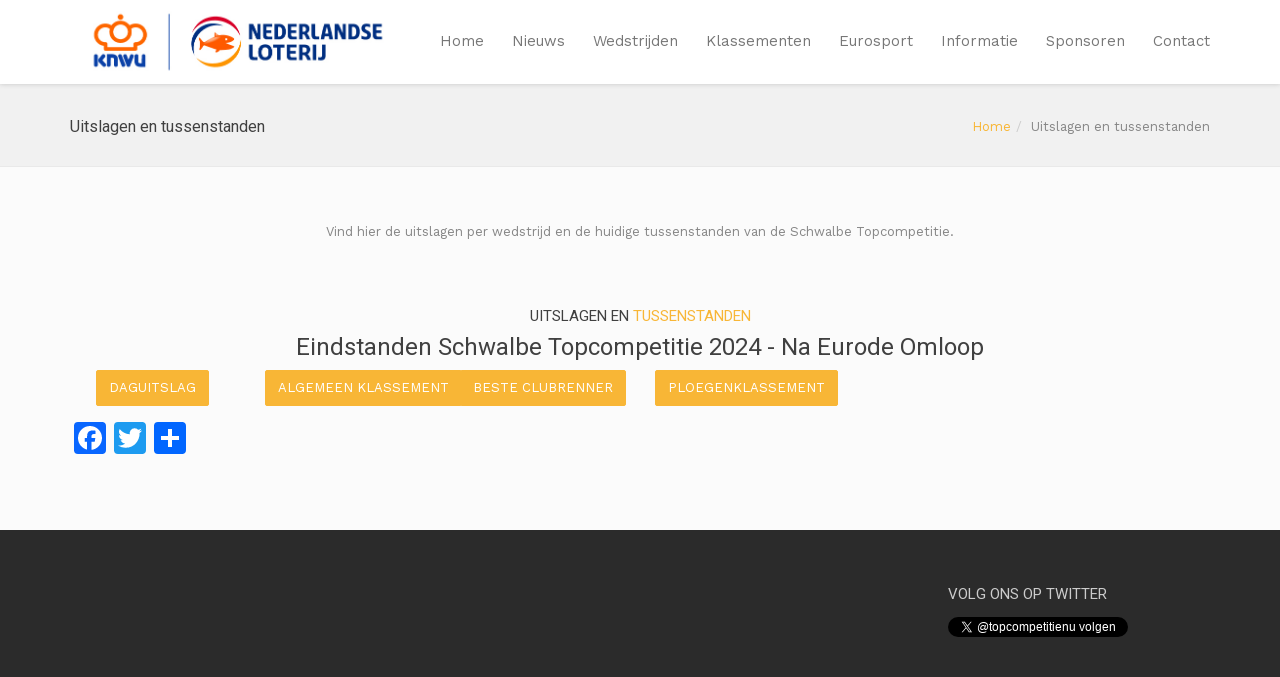

--- FILE ---
content_type: text/html; charset=UTF-8
request_url: https://schwalbetopcompetitie.com/uitslagen-en-tussenstanden/
body_size: 46076
content:
<!DOCTYPE html>
<!--[if lt IE 7 ]><html class="ie ie6" lang="nl-NL"> <![endif]-->
<!--[if IE 7 ]><html class="ie ie7" lang="nl-NL"> <![endif]-->
<!--[if IE 8 ]><html class="ie ie8" lang="nl-NL"> <![endif]-->
<!--[if (gte IE 9)|!(IE)]><!--><html lang="nl-NL"> <!--<![endif]-->
<head>
	<!-- Basic Page Needs
  ================================================== -->
	<meta charset="UTF-8">

	<!-- Mobile Specific Metas
  ================================================== -->

	<meta name="viewport" content="width=device-width, initial-scale=1, maximum-scale=1">

	<!--[if lt IE 9]>
		<script src="//html5shim.googlecode.com/svn/trunk/html5.js"></script>
	<![endif]-->

<title>Uitslagen en tussenstanden &#8211; Schwalbe Topcompetitie</title>
<meta name='robots' content='max-image-preview:large' />
<link rel='dns-prefetch' href='//static.addtoany.com' />
<link rel='dns-prefetch' href='//fonts.googleapis.com' />
<link rel="alternate" type="application/rss+xml" title="Schwalbe Topcompetitie &raquo; feed" href="https://schwalbetopcompetitie.com/feed/" />
<link rel="alternate" type="application/rss+xml" title="Schwalbe Topcompetitie &raquo; reacties feed" href="https://schwalbetopcompetitie.com/comments/feed/" />
<link rel="alternate" title="oEmbed (JSON)" type="application/json+oembed" href="https://schwalbetopcompetitie.com/wp-json/oembed/1.0/embed?url=https%3A%2F%2Fschwalbetopcompetitie.com%2Fuitslagen-en-tussenstanden%2F" />
<link rel="alternate" title="oEmbed (XML)" type="text/xml+oembed" href="https://schwalbetopcompetitie.com/wp-json/oembed/1.0/embed?url=https%3A%2F%2Fschwalbetopcompetitie.com%2Fuitslagen-en-tussenstanden%2F&#038;format=xml" />
<style id='wp-img-auto-sizes-contain-inline-css' type='text/css'>
img:is([sizes=auto i],[sizes^="auto," i]){contain-intrinsic-size:3000px 1500px}
/*# sourceURL=wp-img-auto-sizes-contain-inline-css */
</style>
<style id='wp-emoji-styles-inline-css' type='text/css'>

	img.wp-smiley, img.emoji {
		display: inline !important;
		border: none !important;
		box-shadow: none !important;
		height: 1em !important;
		width: 1em !important;
		margin: 0 0.07em !important;
		vertical-align: -0.1em !important;
		background: none !important;
		padding: 0 !important;
	}
/*# sourceURL=wp-emoji-styles-inline-css */
</style>
<style id='classic-theme-styles-inline-css' type='text/css'>
/*! This file is auto-generated */
.wp-block-button__link{color:#fff;background-color:#32373c;border-radius:9999px;box-shadow:none;text-decoration:none;padding:calc(.667em + 2px) calc(1.333em + 2px);font-size:1.125em}.wp-block-file__button{background:#32373c;color:#fff;text-decoration:none}
/*# sourceURL=/wp-includes/css/classic-themes.min.css */
</style>
<style id='global-styles-inline-css' type='text/css'>
:root{--wp--preset--aspect-ratio--square: 1;--wp--preset--aspect-ratio--4-3: 4/3;--wp--preset--aspect-ratio--3-4: 3/4;--wp--preset--aspect-ratio--3-2: 3/2;--wp--preset--aspect-ratio--2-3: 2/3;--wp--preset--aspect-ratio--16-9: 16/9;--wp--preset--aspect-ratio--9-16: 9/16;--wp--preset--color--black: #000000;--wp--preset--color--cyan-bluish-gray: #abb8c3;--wp--preset--color--white: #ffffff;--wp--preset--color--pale-pink: #f78da7;--wp--preset--color--vivid-red: #cf2e2e;--wp--preset--color--luminous-vivid-orange: #ff6900;--wp--preset--color--luminous-vivid-amber: #fcb900;--wp--preset--color--light-green-cyan: #7bdcb5;--wp--preset--color--vivid-green-cyan: #00d084;--wp--preset--color--pale-cyan-blue: #8ed1fc;--wp--preset--color--vivid-cyan-blue: #0693e3;--wp--preset--color--vivid-purple: #9b51e0;--wp--preset--gradient--vivid-cyan-blue-to-vivid-purple: linear-gradient(135deg,rgb(6,147,227) 0%,rgb(155,81,224) 100%);--wp--preset--gradient--light-green-cyan-to-vivid-green-cyan: linear-gradient(135deg,rgb(122,220,180) 0%,rgb(0,208,130) 100%);--wp--preset--gradient--luminous-vivid-amber-to-luminous-vivid-orange: linear-gradient(135deg,rgb(252,185,0) 0%,rgb(255,105,0) 100%);--wp--preset--gradient--luminous-vivid-orange-to-vivid-red: linear-gradient(135deg,rgb(255,105,0) 0%,rgb(207,46,46) 100%);--wp--preset--gradient--very-light-gray-to-cyan-bluish-gray: linear-gradient(135deg,rgb(238,238,238) 0%,rgb(169,184,195) 100%);--wp--preset--gradient--cool-to-warm-spectrum: linear-gradient(135deg,rgb(74,234,220) 0%,rgb(151,120,209) 20%,rgb(207,42,186) 40%,rgb(238,44,130) 60%,rgb(251,105,98) 80%,rgb(254,248,76) 100%);--wp--preset--gradient--blush-light-purple: linear-gradient(135deg,rgb(255,206,236) 0%,rgb(152,150,240) 100%);--wp--preset--gradient--blush-bordeaux: linear-gradient(135deg,rgb(254,205,165) 0%,rgb(254,45,45) 50%,rgb(107,0,62) 100%);--wp--preset--gradient--luminous-dusk: linear-gradient(135deg,rgb(255,203,112) 0%,rgb(199,81,192) 50%,rgb(65,88,208) 100%);--wp--preset--gradient--pale-ocean: linear-gradient(135deg,rgb(255,245,203) 0%,rgb(182,227,212) 50%,rgb(51,167,181) 100%);--wp--preset--gradient--electric-grass: linear-gradient(135deg,rgb(202,248,128) 0%,rgb(113,206,126) 100%);--wp--preset--gradient--midnight: linear-gradient(135deg,rgb(2,3,129) 0%,rgb(40,116,252) 100%);--wp--preset--font-size--small: 13px;--wp--preset--font-size--medium: 20px;--wp--preset--font-size--large: 36px;--wp--preset--font-size--x-large: 42px;--wp--preset--spacing--20: 0.44rem;--wp--preset--spacing--30: 0.67rem;--wp--preset--spacing--40: 1rem;--wp--preset--spacing--50: 1.5rem;--wp--preset--spacing--60: 2.25rem;--wp--preset--spacing--70: 3.38rem;--wp--preset--spacing--80: 5.06rem;--wp--preset--shadow--natural: 6px 6px 9px rgba(0, 0, 0, 0.2);--wp--preset--shadow--deep: 12px 12px 50px rgba(0, 0, 0, 0.4);--wp--preset--shadow--sharp: 6px 6px 0px rgba(0, 0, 0, 0.2);--wp--preset--shadow--outlined: 6px 6px 0px -3px rgb(255, 255, 255), 6px 6px rgb(0, 0, 0);--wp--preset--shadow--crisp: 6px 6px 0px rgb(0, 0, 0);}:where(.is-layout-flex){gap: 0.5em;}:where(.is-layout-grid){gap: 0.5em;}body .is-layout-flex{display: flex;}.is-layout-flex{flex-wrap: wrap;align-items: center;}.is-layout-flex > :is(*, div){margin: 0;}body .is-layout-grid{display: grid;}.is-layout-grid > :is(*, div){margin: 0;}:where(.wp-block-columns.is-layout-flex){gap: 2em;}:where(.wp-block-columns.is-layout-grid){gap: 2em;}:where(.wp-block-post-template.is-layout-flex){gap: 1.25em;}:where(.wp-block-post-template.is-layout-grid){gap: 1.25em;}.has-black-color{color: var(--wp--preset--color--black) !important;}.has-cyan-bluish-gray-color{color: var(--wp--preset--color--cyan-bluish-gray) !important;}.has-white-color{color: var(--wp--preset--color--white) !important;}.has-pale-pink-color{color: var(--wp--preset--color--pale-pink) !important;}.has-vivid-red-color{color: var(--wp--preset--color--vivid-red) !important;}.has-luminous-vivid-orange-color{color: var(--wp--preset--color--luminous-vivid-orange) !important;}.has-luminous-vivid-amber-color{color: var(--wp--preset--color--luminous-vivid-amber) !important;}.has-light-green-cyan-color{color: var(--wp--preset--color--light-green-cyan) !important;}.has-vivid-green-cyan-color{color: var(--wp--preset--color--vivid-green-cyan) !important;}.has-pale-cyan-blue-color{color: var(--wp--preset--color--pale-cyan-blue) !important;}.has-vivid-cyan-blue-color{color: var(--wp--preset--color--vivid-cyan-blue) !important;}.has-vivid-purple-color{color: var(--wp--preset--color--vivid-purple) !important;}.has-black-background-color{background-color: var(--wp--preset--color--black) !important;}.has-cyan-bluish-gray-background-color{background-color: var(--wp--preset--color--cyan-bluish-gray) !important;}.has-white-background-color{background-color: var(--wp--preset--color--white) !important;}.has-pale-pink-background-color{background-color: var(--wp--preset--color--pale-pink) !important;}.has-vivid-red-background-color{background-color: var(--wp--preset--color--vivid-red) !important;}.has-luminous-vivid-orange-background-color{background-color: var(--wp--preset--color--luminous-vivid-orange) !important;}.has-luminous-vivid-amber-background-color{background-color: var(--wp--preset--color--luminous-vivid-amber) !important;}.has-light-green-cyan-background-color{background-color: var(--wp--preset--color--light-green-cyan) !important;}.has-vivid-green-cyan-background-color{background-color: var(--wp--preset--color--vivid-green-cyan) !important;}.has-pale-cyan-blue-background-color{background-color: var(--wp--preset--color--pale-cyan-blue) !important;}.has-vivid-cyan-blue-background-color{background-color: var(--wp--preset--color--vivid-cyan-blue) !important;}.has-vivid-purple-background-color{background-color: var(--wp--preset--color--vivid-purple) !important;}.has-black-border-color{border-color: var(--wp--preset--color--black) !important;}.has-cyan-bluish-gray-border-color{border-color: var(--wp--preset--color--cyan-bluish-gray) !important;}.has-white-border-color{border-color: var(--wp--preset--color--white) !important;}.has-pale-pink-border-color{border-color: var(--wp--preset--color--pale-pink) !important;}.has-vivid-red-border-color{border-color: var(--wp--preset--color--vivid-red) !important;}.has-luminous-vivid-orange-border-color{border-color: var(--wp--preset--color--luminous-vivid-orange) !important;}.has-luminous-vivid-amber-border-color{border-color: var(--wp--preset--color--luminous-vivid-amber) !important;}.has-light-green-cyan-border-color{border-color: var(--wp--preset--color--light-green-cyan) !important;}.has-vivid-green-cyan-border-color{border-color: var(--wp--preset--color--vivid-green-cyan) !important;}.has-pale-cyan-blue-border-color{border-color: var(--wp--preset--color--pale-cyan-blue) !important;}.has-vivid-cyan-blue-border-color{border-color: var(--wp--preset--color--vivid-cyan-blue) !important;}.has-vivid-purple-border-color{border-color: var(--wp--preset--color--vivid-purple) !important;}.has-vivid-cyan-blue-to-vivid-purple-gradient-background{background: var(--wp--preset--gradient--vivid-cyan-blue-to-vivid-purple) !important;}.has-light-green-cyan-to-vivid-green-cyan-gradient-background{background: var(--wp--preset--gradient--light-green-cyan-to-vivid-green-cyan) !important;}.has-luminous-vivid-amber-to-luminous-vivid-orange-gradient-background{background: var(--wp--preset--gradient--luminous-vivid-amber-to-luminous-vivid-orange) !important;}.has-luminous-vivid-orange-to-vivid-red-gradient-background{background: var(--wp--preset--gradient--luminous-vivid-orange-to-vivid-red) !important;}.has-very-light-gray-to-cyan-bluish-gray-gradient-background{background: var(--wp--preset--gradient--very-light-gray-to-cyan-bluish-gray) !important;}.has-cool-to-warm-spectrum-gradient-background{background: var(--wp--preset--gradient--cool-to-warm-spectrum) !important;}.has-blush-light-purple-gradient-background{background: var(--wp--preset--gradient--blush-light-purple) !important;}.has-blush-bordeaux-gradient-background{background: var(--wp--preset--gradient--blush-bordeaux) !important;}.has-luminous-dusk-gradient-background{background: var(--wp--preset--gradient--luminous-dusk) !important;}.has-pale-ocean-gradient-background{background: var(--wp--preset--gradient--pale-ocean) !important;}.has-electric-grass-gradient-background{background: var(--wp--preset--gradient--electric-grass) !important;}.has-midnight-gradient-background{background: var(--wp--preset--gradient--midnight) !important;}.has-small-font-size{font-size: var(--wp--preset--font-size--small) !important;}.has-medium-font-size{font-size: var(--wp--preset--font-size--medium) !important;}.has-large-font-size{font-size: var(--wp--preset--font-size--large) !important;}.has-x-large-font-size{font-size: var(--wp--preset--font-size--x-large) !important;}
:where(.wp-block-post-template.is-layout-flex){gap: 1.25em;}:where(.wp-block-post-template.is-layout-grid){gap: 1.25em;}
:where(.wp-block-term-template.is-layout-flex){gap: 1.25em;}:where(.wp-block-term-template.is-layout-grid){gap: 1.25em;}
:where(.wp-block-columns.is-layout-flex){gap: 2em;}:where(.wp-block-columns.is-layout-grid){gap: 2em;}
:root :where(.wp-block-pullquote){font-size: 1.5em;line-height: 1.6;}
/*# sourceURL=global-styles-inline-css */
</style>
<link rel='stylesheet' id='contact-form-7-css' href='https://schwalbetopcompetitie.com/wp-content/plugins/contact-form-7/includes/css/styles.css?ver=6.1.4' type='text/css' media='all' />
<link rel='stylesheet' id='js_composer_front-css' href='https://schwalbetopcompetitie.com/wp-content/plugins/js_composer/assets/css/js_composer.min.css?ver=6.10.0' type='text/css' media='all' />
<link rel='stylesheet' id='addtoany-css' href='https://schwalbetopcompetitie.com/wp-content/plugins/add-to-any/addtoany.min.css?ver=1.16' type='text/css' media='all' />
<link rel='stylesheet' id='wbc-google-fonts-css' href='//fonts.googleapis.com/css?family=Roboto%3A400%2C100%2C300&#038;display=swap&#038;ver=6.9' type='text/css' media='all' />
<link rel='stylesheet' id='wbc-base-css' href='https://schwalbetopcompetitie.com/wp-content/themes/ninezeroseven/assets/css/bootstrap.min.css?ver=5.1.4' type='text/css' media='all' />
<link rel='stylesheet' id='flexslider-css' href='https://schwalbetopcompetitie.com/wp-content/plugins/js_composer/assets/lib/flexslider/flexslider.min.css?ver=6.10.0' type='text/css' media='all' />
<link rel='stylesheet' id='wbc-fancy-lightbox-css' href='https://schwalbetopcompetitie.com/wp-content/themes/ninezeroseven/assets/js/fancy-lightbox/jquery.fancybox.min.css?ver=5.1.4' type='text/css' media='all' />
<link rel='stylesheet' id='wbc-font-awesome-shim-css' href='https://schwalbetopcompetitie.com/wp-content/themes/ninezeroseven/assets/css/font-icons/font-awesome/css/v4-shims.min.css?ver=5.1.4' type='text/css' media='all' />
<link rel='stylesheet' id='wbc-font-font-awesome-css' href='https://schwalbetopcompetitie.com/wp-content/themes/ninezeroseven/assets/css/font-icons/font-awesome/css/all.min.css?ver=5.1.4' type='text/css' media='all' />
<link rel='stylesheet' id='wbc907-animated-css' href='https://schwalbetopcompetitie.com/wp-content/themes/ninezeroseven/assets/css/animate.min.css?ver=5.1.4' type='text/css' media='all' />
<link rel='stylesheet' id='wbc-theme-styles-css' href='https://schwalbetopcompetitie.com/wp-content/themes/ninezeroseven/assets/css/theme-styles.min.css?ver=5.1.4' type='text/css' media='all' />
<link rel='stylesheet' id='wbc-theme-features-css' href='https://schwalbetopcompetitie.com/wp-content/themes/ninezeroseven/assets/css/theme-features.min.css?ver=5.1.4' type='text/css' media='all' />
<link rel='stylesheet' id='style-css' href='https://schwalbetopcompetitie.com/wp-content/themes/ninezeroseven-child/style.css?ver=5.1.4' type='text/css' media='all' />
<link rel='stylesheet' id='elementor-icons-css' href='https://schwalbetopcompetitie.com/wp-content/plugins/elementor/assets/lib/eicons/css/elementor-icons.min.css?ver=5.45.0' type='text/css' media='all' />
<link rel='stylesheet' id='elementor-frontend-css' href='https://schwalbetopcompetitie.com/wp-content/plugins/elementor/assets/css/frontend.min.css?ver=3.34.1' type='text/css' media='all' />
<link rel='stylesheet' id='elementor-post-13-css' href='https://schwalbetopcompetitie.com/wp-content/uploads/elementor/css/post-13.css?ver=1768355255' type='text/css' media='all' />
<link rel='stylesheet' id='redux-google-fonts-wbc907_data-css' href='https://fonts.googleapis.com/css?family=Work+Sans%3A400%7CRoboto%3A900&#038;subset=latin&#038;display=swap&#038;ver=6.9' type='text/css' media='all' />
<link rel='stylesheet' id='elementor-gf-local-roboto-css' href='http://schwalbetopcompetitie.com/wp-content/uploads/elementor/google-fonts/css/roboto.css?ver=1742351391' type='text/css' media='all' />
<link rel='stylesheet' id='elementor-gf-local-robotoslab-css' href='http://schwalbetopcompetitie.com/wp-content/uploads/elementor/google-fonts/css/robotoslab.css?ver=1742351395' type='text/css' media='all' />
<script type="text/javascript" id="addtoany-core-js-before">
/* <![CDATA[ */
window.a2a_config=window.a2a_config||{};a2a_config.callbacks=[];a2a_config.overlays=[];a2a_config.templates={};a2a_localize = {
	Share: "Delen",
	Save: "Opslaan",
	Subscribe: "Inschrijven",
	Email: "E-mail",
	Bookmark: "Bookmark",
	ShowAll: "Alles weergeven",
	ShowLess: "Niet alles weergeven",
	FindServices: "Vind dienst(en)",
	FindAnyServiceToAddTo: "Vind direct een dienst om aan toe te voegen",
	PoweredBy: "Mede mogelijk gemaakt door",
	ShareViaEmail: "Delen per e-mail",
	SubscribeViaEmail: "Abonneren via e-mail",
	BookmarkInYourBrowser: "Bookmark in je browser",
	BookmarkInstructions: "Druk op Ctrl+D of \u2318+D om deze pagina te bookmarken",
	AddToYourFavorites: "Voeg aan je favorieten toe",
	SendFromWebOrProgram: "Stuur vanuit elk e-mailadres of e-mail programma",
	EmailProgram: "E-mail programma",
	More: "Meer&#8230;",
	ThanksForSharing: "Bedankt voor het delen!",
	ThanksForFollowing: "Dank voor het volgen!"
};


//# sourceURL=addtoany-core-js-before
/* ]]> */
</script>
<script type="text/javascript" defer src="https://static.addtoany.com/menu/page.js" id="addtoany-core-js"></script>
<script type="text/javascript" src="https://schwalbetopcompetitie.com/wp-includes/js/jquery/jquery.min.js?ver=3.7.1" id="jquery-core-js"></script>
<script type="text/javascript" src="https://schwalbetopcompetitie.com/wp-includes/js/jquery/jquery-migrate.min.js?ver=3.4.1" id="jquery-migrate-js"></script>
<script type="text/javascript" defer src="https://schwalbetopcompetitie.com/wp-content/plugins/add-to-any/addtoany.min.js?ver=1.1" id="addtoany-jquery-js"></script>
<script type="text/javascript" src="https://schwalbetopcompetitie.com/wp-content/plugins/strato-assistant/js/cookies.js?ver=6.9" id="strato-assistant-wp-cookies-js"></script>
<link rel="https://api.w.org/" href="https://schwalbetopcompetitie.com/wp-json/" /><link rel="alternate" title="JSON" type="application/json" href="https://schwalbetopcompetitie.com/wp-json/wp/v2/pages/1413" /><link rel="EditURI" type="application/rsd+xml" title="RSD" href="https://schwalbetopcompetitie.com/xmlrpc.php?rsd" />
<meta name="generator" content="WordPress 6.9" />
<link rel="canonical" href="https://schwalbetopcompetitie.com/uitslagen-en-tussenstanden/" />
<link rel='shortlink' href='https://schwalbetopcompetitie.com/?p=1413' />
<meta name="generator" content="Elementor 3.34.1; features: additional_custom_breakpoints; settings: css_print_method-external, google_font-enabled, font_display-auto">
			<style>
				.e-con.e-parent:nth-of-type(n+4):not(.e-lazyloaded):not(.e-no-lazyload),
				.e-con.e-parent:nth-of-type(n+4):not(.e-lazyloaded):not(.e-no-lazyload) * {
					background-image: none !important;
				}
				@media screen and (max-height: 1024px) {
					.e-con.e-parent:nth-of-type(n+3):not(.e-lazyloaded):not(.e-no-lazyload),
					.e-con.e-parent:nth-of-type(n+3):not(.e-lazyloaded):not(.e-no-lazyload) * {
						background-image: none !important;
					}
				}
				@media screen and (max-height: 640px) {
					.e-con.e-parent:nth-of-type(n+2):not(.e-lazyloaded):not(.e-no-lazyload),
					.e-con.e-parent:nth-of-type(n+2):not(.e-lazyloaded):not(.e-no-lazyload) * {
						background-image: none !important;
					}
				}
			</style>
			<meta name="generator" content="Powered by WPBakery Page Builder - drag and drop page builder for WordPress."/>
<meta name="generator" content="Powered by Slider Revolution 6.6.11 - responsive, Mobile-Friendly Slider Plugin for WordPress with comfortable drag and drop interface." />
<link rel="icon" href="https://schwalbetopcompetitie.com/wp-content/uploads/2021/07/cropped-favicon_Tekengebied-1-32x32.png" sizes="32x32" />
<link rel="icon" href="https://schwalbetopcompetitie.com/wp-content/uploads/2021/07/cropped-favicon_Tekengebied-1-192x192.png" sizes="192x192" />
<link rel="apple-touch-icon" href="https://schwalbetopcompetitie.com/wp-content/uploads/2021/07/cropped-favicon_Tekengebied-1-180x180.png" />
<meta name="msapplication-TileImage" content="https://schwalbetopcompetitie.com/wp-content/uploads/2021/07/cropped-favicon_Tekengebied-1-270x270.png" />
<script>function setREVStartSize(e){
			//window.requestAnimationFrame(function() {
				window.RSIW = window.RSIW===undefined ? window.innerWidth : window.RSIW;
				window.RSIH = window.RSIH===undefined ? window.innerHeight : window.RSIH;
				try {
					var pw = document.getElementById(e.c).parentNode.offsetWidth,
						newh;
					pw = pw===0 || isNaN(pw) || (e.l=="fullwidth" || e.layout=="fullwidth") ? window.RSIW : pw;
					e.tabw = e.tabw===undefined ? 0 : parseInt(e.tabw);
					e.thumbw = e.thumbw===undefined ? 0 : parseInt(e.thumbw);
					e.tabh = e.tabh===undefined ? 0 : parseInt(e.tabh);
					e.thumbh = e.thumbh===undefined ? 0 : parseInt(e.thumbh);
					e.tabhide = e.tabhide===undefined ? 0 : parseInt(e.tabhide);
					e.thumbhide = e.thumbhide===undefined ? 0 : parseInt(e.thumbhide);
					e.mh = e.mh===undefined || e.mh=="" || e.mh==="auto" ? 0 : parseInt(e.mh,0);
					if(e.layout==="fullscreen" || e.l==="fullscreen")
						newh = Math.max(e.mh,window.RSIH);
					else{
						e.gw = Array.isArray(e.gw) ? e.gw : [e.gw];
						for (var i in e.rl) if (e.gw[i]===undefined || e.gw[i]===0) e.gw[i] = e.gw[i-1];
						e.gh = e.el===undefined || e.el==="" || (Array.isArray(e.el) && e.el.length==0)? e.gh : e.el;
						e.gh = Array.isArray(e.gh) ? e.gh : [e.gh];
						for (var i in e.rl) if (e.gh[i]===undefined || e.gh[i]===0) e.gh[i] = e.gh[i-1];
											
						var nl = new Array(e.rl.length),
							ix = 0,
							sl;
						e.tabw = e.tabhide>=pw ? 0 : e.tabw;
						e.thumbw = e.thumbhide>=pw ? 0 : e.thumbw;
						e.tabh = e.tabhide>=pw ? 0 : e.tabh;
						e.thumbh = e.thumbhide>=pw ? 0 : e.thumbh;
						for (var i in e.rl) nl[i] = e.rl[i]<window.RSIW ? 0 : e.rl[i];
						sl = nl[0];
						for (var i in nl) if (sl>nl[i] && nl[i]>0) { sl = nl[i]; ix=i;}
						var m = pw>(e.gw[ix]+e.tabw+e.thumbw) ? 1 : (pw-(e.tabw+e.thumbw)) / (e.gw[ix]);
						newh =  (e.gh[ix] * m) + (e.tabh + e.thumbh);
					}
					var el = document.getElementById(e.c);
					if (el!==null && el) el.style.height = newh+"px";
					el = document.getElementById(e.c+"_wrapper");
					if (el!==null && el) {
						el.style.height = newh+"px";
						el.style.display = "block";
					}
				} catch(e){
					console.log("Failure at Presize of Slider:" + e)
				}
			//});
		  };</script>
<style type="text/css" title="dynamic-css" class="options-output">.wbc-loader-color,.wbc-loader div .wbc-loader-child-color,.wbc-loader div .wbc-loader-child-color-before:before,.wpb-js-composer .vc_tta-color-wbc-theme-primary-color.vc_tta-style-flat .vc_tta-tab.vc_active > a,.wpb-js-composer .vc_general.vc_tta-color-wbc-theme-primary-color.vc_tta-style-flat .vc_tta-tab > a,.wpb-js-composer .vc_tta-color-wbc-theme-primary-color.vc_tta-style-flat.vc_tta-tabs .vc_tta-panels, .wpb-js-composer .vc_tta-color-wbc-theme-primary-color.vc_tta-style-classic .vc_tta-tab > a,.wpb-js-composer .vc_tta-color-wbc-theme-primary-color .vc_tta-panel .vc_tta-panel-heading,.wbc-icon-box:hover .wbc-icon-style-4 .wbc-icon,.wbc-icon-style-4:hover .wbc-icon,.wbc-icon-box:hover .wbc-icon-style-3 .wbc-icon,.wbc-icon-style-2 .wbc-icon,.wbc-icon-style-3:hover .wbc-icon,.wbc-price-table .plan-cost::before, .wbc-price-table .plan-cost::after, .wbc-price-table .plan-head,.wbc-service:hover .wbc-hr,.top-extra-bar, .btn-primary,.item-link-overlay,.quote-format, a.link-format,.flex-direction-nav .flex-prev, .flex-direction-nav .flex-next,.flex-direction-nav .flex-prev, .flex-direction-nav .flex-next,.wbc-icon.icon-background,input[type="submit"],.widget_tag_cloud a,.wbc-pagination a, .wbc-pagination span,.wbc-pager a,.elementor-button{background-color:#f8b636;}.wpb-js-composer .vc_tta-color-wbc-theme-primary-color.vc_tta-style-classic .vc_tta-tab > a,.wpb-js-composer .vc_tta-color-wbc-theme-primary-color .vc_tta-panel .vc_tta-panel-heading,.wbc-icon-style-1:hover,.wbc-icon-box:hover .wbc-icon-style-1,.wbc-icon-style-2,.wbc-icon-style-3,.wbc-icon.icon-outline,.top-extra-bar, .btn-primary,input[type="submit"],.wbc-pagination a:hover, .wbc-pagination span:hover,.wbc-pagination .current,.wbc-pager a:hover{border-color:#f8b636;}.primary-menu .wbc_menu > li.current-menu-item > a,.primary-menu .wbc_menu a:hover,.has-transparent-menu .menu-bar-wrapper:not(.is-sticky) .mobile-nav-menu .wbc_menu a:hover,.wbc-icon-box:hover .wbc-icon-style-1 .wbc-icon,.wbc-icon-style-1:hover .wbc-icon, .wbc-icon-box:hover .wbc-icon-style-2 .wbc-icon,.wbc-icon-style-2:hover .wbc-icon,.wbc-icon-style-3 .wbc-icon,.has-transparent-menu .menu-bar-wrapper:not(.is-sticky) .menu-icon:hover, .has-transparent-menu .menu-bar-wrapper:not(.is-sticky) .menu-icon.menu-open, .has-transparent-menu .menu-bar-wrapper:not(.is-sticky) .wbc_menu > li > a:hover, .has-transparent-menu .menu-bar-wrapper:not(.is-sticky) .wbc_menu > li.active > a,.wbc-service:hover .wbc-icon,.wbc-service:hover .service-title,.wbc-content-loader,.mobile-nav-menu .wbc_menu a:hover,.mobile-menu .wbc_menu li.mega-menu ul li a:hover,.menu-icon:hover, .menu-icon.menu-open,a,a:hover,.wbc_menu a:hover, .wbc_menu .active > a, .wbc_menu .current-menu-item > a,.wbc-color,.logo-text a:hover,.entry-title a:hover,.pager li > a, .pager li > a:focus, .pager li > a:hover, .pager li > span{color:#f8b636;}.page-title-wrap{background-repeat:no-repeat;background-size:cover;background-position:center center;}body{font-family:"Work Sans";font-weight:400;font-style:normal;}.special-heading-3{font-family:Roboto,Arial, Helvetica, sans-serif;font-weight:900;font-style:normal;font-size:65px;}</style><noscript><style> .wpb_animate_when_almost_visible { opacity: 1; }</style></noscript></head>

<body class="wp-singular page-template-default page page-id-1413 wp-theme-ninezeroseven wp-child-theme-ninezeroseven-child wbc-core-ver-3-3 fancy-lightbox wpb-js-composer js-comp-ver-6.10.0 vc_responsive elementor-default elementor-kit-13 elementor-page elementor-page-1413">

	
	<!-- Up Anchor -->
	<span class="anchor-link wbc907-top" id="up"></span>

	<!-- Begin Header -->

    <header class="header-bar mobile-menu" data-menu-height="83" data-scroll-height="40">


      
      <div class="menu-bar-wrapper">
        <div class="container">
          <div class="header-inner">

            <div class="site-logo-title has-logo"><a href="https://schwalbetopcompetitie.com/"><img class="wbc-main-logo" src="http://schwalbetopcompetitie.com/wp-content/uploads/2023/05/Combilogo-KNWU-NLO-Naast-elkaar-RGB.jpg" alt="Schwalbe Topcompetitie"><img class="wbc-alt-logo" src="http://schwalbetopcompetitie.com/wp-content/uploads/2023/05/Combilogo-KNWU-NLO-Naast-elkaar-RGB.jpg" alt="Schwalbe Topcompetitie"></a></div><!-- ./site-logo-title --><nav id="wbc9-main" class="primary-menu"><ul id="main-menu" class="wbc_menu"><li id="menu-item-1015" class="menu-item menu-item-type-post_type menu-item-object-page menu-item-home menu-item-1015"><a href="https://schwalbetopcompetitie.com/">Home</a></li>
<li id="menu-item-1013" class="menu-item menu-item-type-custom menu-item-object-custom menu-item-1013"><a href="https://schwalbetopcompetitie.com/#blog">Nieuws</a></li>
<li id="menu-item-1012" class="menu-item menu-item-type-custom menu-item-object-custom menu-item-1012"><a href="https://schwalbetopcompetitie.com/#wedstrijden">Wedstrijden</a></li>
<li id="menu-item-1009" class="menu-item menu-item-type-custom menu-item-object-custom menu-item-1009"><a href="https://schwalbetopcompetitie.com/#about">Klassementen</a></li>
<li id="menu-item-1476" class="menu-item menu-item-type-custom menu-item-object-custom menu-item-1476"><a href="https://schwalbetopcompetitie.com/#eurosport">Eurosport</a></li>
<li id="menu-item-1011" class="menu-item menu-item-type-custom menu-item-object-custom menu-item-1011"><a href="https://schwalbetopcompetitie.com/#services">Informatie</a></li>
<li id="menu-item-1010" class="menu-item menu-item-type-custom menu-item-object-custom menu-item-1010"><a href="https://schwalbetopcompetitie.com/#gallery">Sponsoren</a></li>
<li id="menu-item-1439" class="menu-item menu-item-type-post_type menu-item-object-page menu-item-1439"><a href="https://schwalbetopcompetitie.com/1434-2/">Contact</a></li>
</ul></nav>            <div class="clearfix"></div>
          </div><!-- ./header-inner -->


          <a href="#" class="menu-icon" aria-label="Toggle Menu"><i class="fa fa-bars"></i></a>
          <nav id="mobile-nav-menu" class="mobile-nav-menu" style="display:none;">
            <ul id="mobile-nav-menu-ul" class="wbc_menu"><li class="menu-item menu-item-type-post_type menu-item-object-page menu-item-home menu-item-1015"><a href="https://schwalbetopcompetitie.com/">Home</a></li>
<li class="menu-item menu-item-type-custom menu-item-object-custom menu-item-1013"><a href="https://schwalbetopcompetitie.com/#blog">Nieuws</a></li>
<li class="menu-item menu-item-type-custom menu-item-object-custom menu-item-1012"><a href="https://schwalbetopcompetitie.com/#wedstrijden">Wedstrijden</a></li>
<li class="menu-item menu-item-type-custom menu-item-object-custom menu-item-1009"><a href="https://schwalbetopcompetitie.com/#about">Klassementen</a></li>
<li class="menu-item menu-item-type-custom menu-item-object-custom menu-item-1476"><a href="https://schwalbetopcompetitie.com/#eurosport">Eurosport</a></li>
<li class="menu-item menu-item-type-custom menu-item-object-custom menu-item-1011"><a href="https://schwalbetopcompetitie.com/#services">Informatie</a></li>
<li class="menu-item menu-item-type-custom menu-item-object-custom menu-item-1010"><a href="https://schwalbetopcompetitie.com/#gallery">Sponsoren</a></li>
<li class="menu-item menu-item-type-post_type menu-item-object-page menu-item-1439"><a href="https://schwalbetopcompetitie.com/1434-2/">Contact</a></li>
</ul>          </nav>
         <div class="clearfix"></div>
        </div><!-- ./container -->
      </div> <!-- ./menu-bar-wrapper -->
          </header>
<!-- End Header -->

	<!-- Page Wrapper -->
	<div class="page-wrapper">

	<!-- Page Title/BreadCrumb --><div class="page-title-wrap"><div class="container clearfix"><h2 class="entry-title">Uitslagen en tussenstanden</h2><ul class="breadcrumb"><li><a href="https://schwalbetopcompetitie.com">Home</a></li><li>Uitslagen en tussenstanden</li></ul></div></div>
		<!-- BEGIN MAIN -->

	    <div class="main-content-area clearfix">

	    	<div class="container">
        
					<div class="row">

						<div class="col-sm-12">

							<div class="page-content clearfix">
								<section class="wpb-content-wrapper"><div  class="vc_row wpb_row ">
	<div class="wpb_column vc_column_container vc_col-sm-12 "><div class="vc_column-inner " >
		<div class="wpb_wrapper">
			
	<div class="wpb_text_column wpb_content_element " >
		<div class="wpb_wrapper">
			<p style="text-align: center;">Vind hier de uitslagen per wedstrijd en de huidige tussenstanden van de Schwalbe Topcompetitie.</p>

		</div>
	</div>
<div class="vc_empty_space"   style="height: 32px"><span class="vc_empty_space_inner"></span></div><div class="wbc-heading clearfix"><h3 class="default-heading" style="font-size:15px;text-align:center;">UITSLAGEN EN <span class="wbc-color" >TUSSENSTANDEN</span></h3></div><div class="wbc-heading clearfix"><h3 class="default-heading" style="text-align:center;">Eindstanden Schwalbe Topcompetitie 2024 - Na Eurode Omloop</h3></div>
		</div> </div>
	</div> 
</div><div  class="vc_row wpb_row ">
	<div class="wpb_column vc_column_container vc_col-sm-2 text-center"><div class="vc_column-inner " >
		<div class="wpb_wrapper">
			<a  class="wbc-button button btn-primary no-hover" href="http://schwalbetopcompetitie.com/wp-content/uploads/2024/09/eurode24dag.pdf" target="_blank"  >DAGUITSLAG</a>
		</div> </div>
	</div> 

	<div class="wpb_column vc_column_container vc_col-sm-2 text-center"><div class="vc_column-inner " >
		<div class="wpb_wrapper">
			<a  class="wbc-button button btn-primary no-hover" href="http://schwalbetopcompetitie.com/wp-content/uploads/2024/09/eurode24indeind.pdf" target="_self"  >ALGEMEEN KLASSEMENT</a>
		</div> </div>
	</div> 

	<div class="wpb_column vc_column_container vc_col-sm-2 "><div class="vc_column-inner " >
		<div class="wpb_wrapper">
			<a  class="wbc-button button btn-primary no-hover" href="http://schwalbetopcompetitie.com/wp-content/uploads/2024/09/eurode24club.pdf" target="_blank"  >BESTE CLUBRENNER</a>
		</div> </div>
	</div> 

	<div class="wpb_column vc_column_container vc_col-sm-2 "><div class="vc_column-inner " >
		<div class="wpb_wrapper">
			<a  class="wbc-button button btn-primary no-hover" href="http://schwalbetopcompetitie.com/wp-content/uploads/2024/09/eur24teams.pdf" target="_blank"  >PLOEGENKLASSEMENT</a>
		</div> </div>
	</div> 
</div>
</section><div class="addtoany_share_save_container addtoany_content addtoany_content_bottom"><div class="a2a_kit a2a_kit_size_32 addtoany_list" data-a2a-url="https://schwalbetopcompetitie.com/uitslagen-en-tussenstanden/" data-a2a-title="Uitslagen en tussenstanden"><a class="a2a_button_facebook" href="https://www.addtoany.com/add_to/facebook?linkurl=https%3A%2F%2Fschwalbetopcompetitie.com%2Fuitslagen-en-tussenstanden%2F&amp;linkname=Uitslagen%20en%20tussenstanden" title="Facebook" rel="nofollow noopener" target="_blank"></a><a class="a2a_button_twitter" href="https://www.addtoany.com/add_to/twitter?linkurl=https%3A%2F%2Fschwalbetopcompetitie.com%2Fuitslagen-en-tussenstanden%2F&amp;linkname=Uitslagen%20en%20tussenstanden" title="Twitter" rel="nofollow noopener" target="_blank"></a><a class="a2a_dd addtoany_share_save addtoany_share" href="https://www.addtoany.com/share"></a></div></div>							</div> <!-- ./page-content -->

							
							
							

						</div><!-- ./col-sm-12 -->

					</div><!-- ./row -->

				</div><!-- ./container -->

	    <!-- END Main -->
		</div>


		<!-- Begin Footer -->
		<footer class="main-footer">

		
			  <div class="widgets-area">
			    <div class="container">
			      <div class="row">


			        <div class="col-sm-6 col-lg-3">

			          
			        </div>

					<div class="col-sm-6 col-lg-3">
			          
			          
			       	</div>

					<div class="col-sm-6 col-lg-3">
			          
			          			        </div>



			        			          <div class="col-sm-6 col-lg-3">
			            
			            <div class="widget_text widget widget_custom_html"><h4 class="widget-title">Volg ons op Twitter</h4><div class="textwidget custom-html-widget"><a href="https://twitter.com/topcompetitienu?ref_src=twsrc%5Etfw" class="twitter-follow-button" data-show-count="false">Follow @topcompetitienu</a><script async src="https://platform.twitter.com/widgets.js" charset="utf-8"></script></div></div>			          </div>

			        


			      </div>
			    </div> <!-- ./container -->
			  </div>
		  
		  
			  <div class="bottom-band">
			    <div class="container">
			      <div class="row">
			        <div class="col-sm-6 copy-info">

			        &copy; <a href="https://schwalbetopcompetitie.com">Schwalbe Topcompetitie</a> All Rights Reserved 2026 - Powered By <a href="http://wordpress.org">WordPress</a>			        </div>

			        <div class="col-sm-6 extra-info">
			        <nav id="wbc9-footer" class="footer-menu"><ul id="footer-menu" class="wbc_footer_menu"><li class="menu-item menu-item-type-post_type menu-item-object-page menu-item-home menu-item-1015"><a href="https://schwalbetopcompetitie.com/">Home</a></li>
<li class="menu-item menu-item-type-custom menu-item-object-custom menu-item-1013"><a href="https://schwalbetopcompetitie.com/#blog">Nieuws</a></li>
<li class="menu-item menu-item-type-custom menu-item-object-custom menu-item-1012"><a href="https://schwalbetopcompetitie.com/#wedstrijden">Wedstrijden</a></li>
<li class="menu-item menu-item-type-custom menu-item-object-custom menu-item-1009"><a href="https://schwalbetopcompetitie.com/#about">Klassementen</a></li>
<li class="menu-item menu-item-type-custom menu-item-object-custom menu-item-1476"><a href="https://schwalbetopcompetitie.com/#eurosport">Eurosport</a></li>
<li class="menu-item menu-item-type-custom menu-item-object-custom menu-item-1011"><a href="https://schwalbetopcompetitie.com/#services">Informatie</a></li>
<li class="menu-item menu-item-type-custom menu-item-object-custom menu-item-1010"><a href="https://schwalbetopcompetitie.com/#gallery">Sponsoren</a></li>
<li class="menu-item menu-item-type-post_type menu-item-object-page menu-item-1439"><a href="https://schwalbetopcompetitie.com/1434-2/">Contact</a></li>
</ul></nav>			        </div>
			      </div>
			    </div>
			  </div>
				</footer>


	</div> <!-- ./page-wrapper -->


		<script>
			window.RS_MODULES = window.RS_MODULES || {};
			window.RS_MODULES.modules = window.RS_MODULES.modules || {};
			window.RS_MODULES.waiting = window.RS_MODULES.waiting || [];
			window.RS_MODULES.defered = true;
			window.RS_MODULES.moduleWaiting = window.RS_MODULES.moduleWaiting || {};
			window.RS_MODULES.type = 'compiled';
		</script>
		<script type="speculationrules">
{"prefetch":[{"source":"document","where":{"and":[{"href_matches":"/*"},{"not":{"href_matches":["/wp-*.php","/wp-admin/*","/wp-content/uploads/*","/wp-content/*","/wp-content/plugins/*","/wp-content/themes/ninezeroseven-child/*","/wp-content/themes/ninezeroseven/*","/*\\?(.+)"]}},{"not":{"selector_matches":"a[rel~=\"nofollow\"]"}},{"not":{"selector_matches":".no-prefetch, .no-prefetch a"}}]},"eagerness":"conservative"}]}
</script>
			<script>
				const lazyloadRunObserver = () => {
					const lazyloadBackgrounds = document.querySelectorAll( `.e-con.e-parent:not(.e-lazyloaded)` );
					const lazyloadBackgroundObserver = new IntersectionObserver( ( entries ) => {
						entries.forEach( ( entry ) => {
							if ( entry.isIntersecting ) {
								let lazyloadBackground = entry.target;
								if( lazyloadBackground ) {
									lazyloadBackground.classList.add( 'e-lazyloaded' );
								}
								lazyloadBackgroundObserver.unobserve( entry.target );
							}
						});
					}, { rootMargin: '200px 0px 200px 0px' } );
					lazyloadBackgrounds.forEach( ( lazyloadBackground ) => {
						lazyloadBackgroundObserver.observe( lazyloadBackground );
					} );
				};
				const events = [
					'DOMContentLoaded',
					'elementor/lazyload/observe',
				];
				events.forEach( ( event ) => {
					document.addEventListener( event, lazyloadRunObserver );
				} );
			</script>
			<script type="text/html" id="wpb-modifications"></script><link rel='stylesheet' id='rs-plugin-settings-css' href='https://schwalbetopcompetitie.com/wp-content/plugins/revslider/public/assets/css/rs6.css?ver=6.6.11' type='text/css' media='all' />
<style id='rs-plugin-settings-inline-css' type='text/css'>
#rs-demo-id {}
/*# sourceURL=rs-plugin-settings-inline-css */
</style>
<script type="text/javascript" src="https://schwalbetopcompetitie.com/wp-includes/js/dist/hooks.min.js?ver=dd5603f07f9220ed27f1" id="wp-hooks-js"></script>
<script type="text/javascript" src="https://schwalbetopcompetitie.com/wp-includes/js/dist/i18n.min.js?ver=c26c3dc7bed366793375" id="wp-i18n-js"></script>
<script type="text/javascript" id="wp-i18n-js-after">
/* <![CDATA[ */
wp.i18n.setLocaleData( { 'text direction\u0004ltr': [ 'ltr' ] } );
//# sourceURL=wp-i18n-js-after
/* ]]> */
</script>
<script type="text/javascript" src="https://schwalbetopcompetitie.com/wp-content/plugins/contact-form-7/includes/swv/js/index.js?ver=6.1.4" id="swv-js"></script>
<script type="text/javascript" id="contact-form-7-js-translations">
/* <![CDATA[ */
( function( domain, translations ) {
	var localeData = translations.locale_data[ domain ] || translations.locale_data.messages;
	localeData[""].domain = domain;
	wp.i18n.setLocaleData( localeData, domain );
} )( "contact-form-7", {"translation-revision-date":"2025-11-30 09:13:36+0000","generator":"GlotPress\/4.0.3","domain":"messages","locale_data":{"messages":{"":{"domain":"messages","plural-forms":"nplurals=2; plural=n != 1;","lang":"nl"},"This contact form is placed in the wrong place.":["Dit contactformulier staat op de verkeerde plek."],"Error:":["Fout:"]}},"comment":{"reference":"includes\/js\/index.js"}} );
//# sourceURL=contact-form-7-js-translations
/* ]]> */
</script>
<script type="text/javascript" id="contact-form-7-js-before">
/* <![CDATA[ */
var wpcf7 = {
    "api": {
        "root": "https:\/\/schwalbetopcompetitie.com\/wp-json\/",
        "namespace": "contact-form-7\/v1"
    }
};
//# sourceURL=contact-form-7-js-before
/* ]]> */
</script>
<script type="text/javascript" src="https://schwalbetopcompetitie.com/wp-content/plugins/contact-form-7/includes/js/index.js?ver=6.1.4" id="contact-form-7-js"></script>
<script type="text/javascript" src="https://schwalbetopcompetitie.com/wp-content/plugins/revslider/public/assets/js/rbtools.min.js?ver=6.6.11" defer async id="tp-tools-js"></script>
<script type="text/javascript" src="https://schwalbetopcompetitie.com/wp-content/plugins/revslider/public/assets/js/rs6.min.js?ver=6.6.11" defer async id="revmin-js"></script>
<script type="text/javascript" id="mailchimp-woocommerce-js-extra">
/* <![CDATA[ */
var mailchimp_public_data = {"site_url":"https://schwalbetopcompetitie.com","ajax_url":"https://schwalbetopcompetitie.com/wp-admin/admin-ajax.php","disable_carts":"","subscribers_only":"","language":"nl","allowed_to_set_cookies":"1"};
//# sourceURL=mailchimp-woocommerce-js-extra
/* ]]> */
</script>
<script type="text/javascript" src="https://schwalbetopcompetitie.com/wp-content/plugins/mailchimp-for-woocommerce/public/js/mailchimp-woocommerce-public.min.js?ver=5.5.1.07" id="mailchimp-woocommerce-js"></script>
<script type="text/javascript" src="https://schwalbetopcompetitie.com/wp-content/plugins/js_composer/assets/lib/flexslider/jquery.flexslider.min.js?ver=6.10.0" id="flexslider-js"></script>
<script type="text/javascript" src="https://schwalbetopcompetitie.com/wp-content/themes/ninezeroseven/assets/js/fancy-lightbox/jquery.fancybox.min.js?ver=5.1.4" id="wbc-fancy-lightbox-js"></script>
<script type="text/javascript" src="https://schwalbetopcompetitie.com/wp-content/themes/ninezeroseven/assets/js/jquery.sticky.js?ver=5.1.4" id="sticky-bar-js"></script>
<script type="text/javascript" src="https://schwalbetopcompetitie.com/wp-content/themes/ninezeroseven/assets/js/scripts.js?ver=5.1.4" id="wbc-scripts-js"></script>
<script type="text/javascript" src="https://schwalbetopcompetitie.com/wp-content/themes/ninezeroseven/assets/js/wbc-int.min.js?ver=5.1.4" id="wbc-int-scripts-js"></script>
<script type="text/javascript" src="https://schwalbetopcompetitie.com/wp-content/plugins/js_composer/assets/js/dist/js_composer_front.min.js?ver=6.10.0" id="wpb_composer_front_js-js"></script>
<script id="wp-emoji-settings" type="application/json">
{"baseUrl":"https://s.w.org/images/core/emoji/17.0.2/72x72/","ext":".png","svgUrl":"https://s.w.org/images/core/emoji/17.0.2/svg/","svgExt":".svg","source":{"concatemoji":"https://schwalbetopcompetitie.com/wp-includes/js/wp-emoji-release.min.js?ver=6.9"}}
</script>
<script type="module">
/* <![CDATA[ */
/*! This file is auto-generated */
const a=JSON.parse(document.getElementById("wp-emoji-settings").textContent),o=(window._wpemojiSettings=a,"wpEmojiSettingsSupports"),s=["flag","emoji"];function i(e){try{var t={supportTests:e,timestamp:(new Date).valueOf()};sessionStorage.setItem(o,JSON.stringify(t))}catch(e){}}function c(e,t,n){e.clearRect(0,0,e.canvas.width,e.canvas.height),e.fillText(t,0,0);t=new Uint32Array(e.getImageData(0,0,e.canvas.width,e.canvas.height).data);e.clearRect(0,0,e.canvas.width,e.canvas.height),e.fillText(n,0,0);const a=new Uint32Array(e.getImageData(0,0,e.canvas.width,e.canvas.height).data);return t.every((e,t)=>e===a[t])}function p(e,t){e.clearRect(0,0,e.canvas.width,e.canvas.height),e.fillText(t,0,0);var n=e.getImageData(16,16,1,1);for(let e=0;e<n.data.length;e++)if(0!==n.data[e])return!1;return!0}function u(e,t,n,a){switch(t){case"flag":return n(e,"\ud83c\udff3\ufe0f\u200d\u26a7\ufe0f","\ud83c\udff3\ufe0f\u200b\u26a7\ufe0f")?!1:!n(e,"\ud83c\udde8\ud83c\uddf6","\ud83c\udde8\u200b\ud83c\uddf6")&&!n(e,"\ud83c\udff4\udb40\udc67\udb40\udc62\udb40\udc65\udb40\udc6e\udb40\udc67\udb40\udc7f","\ud83c\udff4\u200b\udb40\udc67\u200b\udb40\udc62\u200b\udb40\udc65\u200b\udb40\udc6e\u200b\udb40\udc67\u200b\udb40\udc7f");case"emoji":return!a(e,"\ud83e\u1fac8")}return!1}function f(e,t,n,a){let r;const o=(r="undefined"!=typeof WorkerGlobalScope&&self instanceof WorkerGlobalScope?new OffscreenCanvas(300,150):document.createElement("canvas")).getContext("2d",{willReadFrequently:!0}),s=(o.textBaseline="top",o.font="600 32px Arial",{});return e.forEach(e=>{s[e]=t(o,e,n,a)}),s}function r(e){var t=document.createElement("script");t.src=e,t.defer=!0,document.head.appendChild(t)}a.supports={everything:!0,everythingExceptFlag:!0},new Promise(t=>{let n=function(){try{var e=JSON.parse(sessionStorage.getItem(o));if("object"==typeof e&&"number"==typeof e.timestamp&&(new Date).valueOf()<e.timestamp+604800&&"object"==typeof e.supportTests)return e.supportTests}catch(e){}return null}();if(!n){if("undefined"!=typeof Worker&&"undefined"!=typeof OffscreenCanvas&&"undefined"!=typeof URL&&URL.createObjectURL&&"undefined"!=typeof Blob)try{var e="postMessage("+f.toString()+"("+[JSON.stringify(s),u.toString(),c.toString(),p.toString()].join(",")+"));",a=new Blob([e],{type:"text/javascript"});const r=new Worker(URL.createObjectURL(a),{name:"wpTestEmojiSupports"});return void(r.onmessage=e=>{i(n=e.data),r.terminate(),t(n)})}catch(e){}i(n=f(s,u,c,p))}t(n)}).then(e=>{for(const n in e)a.supports[n]=e[n],a.supports.everything=a.supports.everything&&a.supports[n],"flag"!==n&&(a.supports.everythingExceptFlag=a.supports.everythingExceptFlag&&a.supports[n]);var t;a.supports.everythingExceptFlag=a.supports.everythingExceptFlag&&!a.supports.flag,a.supports.everything||((t=a.source||{}).concatemoji?r(t.concatemoji):t.wpemoji&&t.twemoji&&(r(t.twemoji),r(t.wpemoji)))});
//# sourceURL=https://schwalbetopcompetitie.com/wp-includes/js/wp-emoji-loader.min.js
/* ]]> */
</script>
</body>
</html>

--- FILE ---
content_type: text/css
request_url: https://schwalbetopcompetitie.com/wp-content/themes/ninezeroseven/assets/css/theme-features.min.css?ver=5.1.4
body_size: 25907
content:
.single .wbc-portfolio{border-bottom:1px solid rgba(0,0,0,.05);margin-bottom:42px;position:relative}.wbc-portfolio-grid{margin:0 -15px -30px;overflow:hidden;opacity:0}.portfolio-item{width:25%;padding:0 15px;margin-bottom:30px;float:left;overflow:hidden}.wbc-portfolio-grid.gap-0{margin:0}.wbc-portfolio-grid.gap-0 .portfolio-item{padding:0;margin-bottom:0}.wbc-portfolio-grid.gap-1{margin:0 -.5px -1px}.wbc-portfolio-grid.gap-1 .portfolio-item{padding:0 .5px;margin-bottom:1px}.wbc-portfolio-grid.gap-5{margin:0 -2.5px -5px}.wbc-portfolio-grid.gap-5 .portfolio-item{padding:0 2.5px;margin-bottom:5px}.wbc-portfolio-grid.gap-10{margin:0 -5px -10px}.wbc-portfolio-grid.gap-10 .portfolio-item{padding:0 5px;margin-bottom:10px}.wbc-portfolio-grid.gap-15{margin:0 -7.5px -15px}.wbc-portfolio-grid.gap-15 .portfolio-item{padding:0 7.5px;margin-bottom:15px}.wbc-portfolio-grid.gap-20{margin:0 -10px -20px}.wbc-portfolio-grid.gap-20 .portfolio-item{padding:0 10px;margin-bottom:20px}.portfolio-item .post-featured{margin-bottom:0}.portfolio-item a.wbc-gallery{display:none}.portfolio-title{font-size:14px;margin:9px 0 5px}.portfolio-item p{font-size:13px}.portfolio-item img{-ms-transform:rotate(.0001deg);transform:rotate(.0001deg);-webkit-transform:rotate(.0001deg);width:100.4%;max-width:100.4%;height:auto;z-index:1;opacity:1;-webkit-transition:opacity .3s ease;transition:opacity .3s ease}.portfolio-item.active-playing img{opacity:0}.portfolio-text-wrap{background-color:rgba(255,255,255,.5);padding:15px 15px 7px;border:1px solid rgba(0,0,0,.05);border-bottom-right-radius:2px;border-bottom-left-radius:2px}.portfolio-image-landscape{width:50%}.wbc-filter{overflow:hidden;padding:0;list-style:none;margin-bottom:25px;display:inline-block}.wbc-filter li{float:left;margin-right:7px;margin-top:7px}.wbc-filter li{float:left;margin-right:7px;margin-top:7px}.wbc-filter .btn-primary.selected{background-color:#000;border-color:#000}.full-width-section>.wpb_column .wbc-filter{padding:0 15px}.wbc-content-loader{color:#fa8322;font-size:30px!important;left:50%;position:absolute;top:50%;margin-left:-15px;margin-top:-15px}.wbc-blog-post-wrapper,.wbc-portfolio-wrapper{overflow:hidden;position:relative;min-height:100px}.wbc-blog-post-wrapper.ajaxed .posts{opacity:0}.wbc-portfolio-wrapper .wbc-pagination{margin-top:30px;margin-bottom:0}.portfolio-loading .wbc-pagination-portfolio{position:absolute;bottom:0;width:100%;left:0}.wbc-video-container{position:absolute;top:0;left:0;width:100%;height:100%;overflow:hidden;opacity:1;z-index:0}.wbc-video-player-frame{position:absolute}.wbc-video-overlay{height:100%;left:0;position:absolute;top:0;width:100%;z-index:1}.wbc-image-wrap:hover .wbc-video-loading{display:block}.active-playing .wbc-image-wrap .wbc-video-loading,.active-playing .wbc-image-wrap:hover .wbc-video-loading,.wbc-image-wrap .wbc-video-loading{color:#fff;font-size:24px;left:20px;position:absolute;top:20px;z-index:10;display:none}.wbc-init-player .wbc-video-container{background-color:#2b2b2b}.active-playing .wbc-image-wrap .item-link-overlay{-webkit-transition:all .3s ease;transition:all .3s ease;opacity:0!important}.wp-video-shortcode{max-width:100%}.wbc-carousel-banner{opacity:0;width:102%;overflow:hidden;margin:0;padding:0;list-style:none;display:block}.wbc-carousel-banner .post-featured{margin-bottom:0}.wbc-carousel-banner li{float:left;display:block;height:auto;overflow:hidden;position:relative}.wbc-carousel-banner a.wbc-gallery{display:none}.wbc-carousel-banner .item-link-overlay{cursor:move}.wbc-carousel-banner li img{max-width:100%;height:auto;display:block;padding:0;margin:0}.item-title{font-size:13px;color:#fff!important;font-weight:400!important}.wbc-button{vertical-align:middle}.wbc-icon-wrapper{display:inline-block;border:1px solid transparent;-webkit-transition:all .2s ease-in-out;transition:all .2s ease-in-out}.compose-mode .vc_element.vc_wbc_icon{display:inline-block}.compose-mode .vc_element.vc_vc_column>.vc_controls>.vc_controls-out-tl{top:-75px}.wbc-icon i{position:absolute;left:50%;top:50%;line-height:1!important;-webkit-transform:translate(-50%,-50%);-ms-transform:translate(-50%,-50%);transform:translate(-50%,-50%)}.wbc-icon{display:block;text-align:center;position:relative;font-size:16px;z-index:2;width:1em;height:1em;line-height:1em;-webkit-transition:all .2s ease-in-out;transition:all .2s ease-in-out}.vertical-line{width:1px;background-color:inherit;opacity:.2;top:100%;z-index:-1;height:.4em;position:absolute;left:50%;display:block}.wbc-icon-wrapper.icon-background .wbc-icon{color:#fff;background-color:#fa8322;width:2em;height:2em;line-height:2em}.wbc-icon-wrapper.icon-outline{padding:3px}.wbc-icon-wrapper.icon-circle,.wbc-icon-wrapper.icon-circle.icon-img img{border-radius:50%}.wbc-icon-wrapper.icon-border .wbc-icon,.wbc-icon-wrapper.icon-circle .wbc-icon{border-radius:inherit}.wbc-icon-wrapper.icon-border .wbc-icon,.wbc-icon-wrapper.icon-outline{border:1px solid #fa8322}.wbc-icon-wrapper.icon-img .wbc-icon{width:1em;height:1em;line-height:1em}.wbc-icon-wrapper.icon-border .wbc-icon{width:2em;height:2em;line-height:2em}.wbc-icon.large{width:3em;height:3em;line-height:3em}.icon-wrap{float:left;margin-right:14px}.icon-content{overflow:hidden}.wbc-icon img{vertical-align:top}.wbc-icon-style-1{border:1px solid rgba(0,0,0,.1)}.wbc-icon-style-1:hover{border:1px solid #fa8322}.wbc-icon-style-1:hover .wbc-icon{color:#fa8322}.wbc-icon-style-2{padding:3px;border:1px solid #fa8322}.wbc-icon-style-2 .wbc-icon{color:#fff;background-color:#fa8322}.wbc-icon-box:hover .wbc-icon-style-2 .wbc-icon,.wbc-icon-style-2:hover .wbc-icon{background-color:transparent;color:#fa8322}.wbc-icon-style-3{padding:3px;border:1px solid #fa8322}.wbc-icon-style-3 .wbc-icon{color:#fa8322;background-color:transparent}.wbc-icon-box:hover .wbc-icon-style-3 .wbc-icon,.wbc-icon-style-3:hover .wbc-icon{background-color:#fa8322;color:#fff}.wbc-icon-style-4 .wbc-icon{color:inherit;background-color:transparent}.wbc-icon-box:hover .wbc-icon-style-4 .wbc-icon,.wbc-icon-style-4:hover .wbc-icon{background-color:#fa8322;color:#fff}.wbc-icon-style-1 .wbc-icon,.wbc-icon-style-2 .wbc-icon,.wbc-icon-style-3 .wbc-icon,.wbc-icon-style-4 .wbc-icon{width:2em;height:2em;line-height:2em}.wbc-icon-box,.wpb_column>.wpb_wrapper>.wbc-icon-box{margin-bottom:28px;position:relative}.wbc-icon-box a.wbc-link-box{color:transparent!important;opacity:0;position:absolute;width:100%;height:100%;top:0;left:0;z-index:50}.wbc-icon-box .wbc-icon-wrapper{float:left;margin-right:15px}.wbc-icon-box .wbc-icon-wrapper .wbc-icon{font-size:25px}.icon-right-wrap{text-align:right}.icon-right-wrap .wbc-icon-wrapper{float:right;margin-right:0;margin-left:15px}.icon-left-wrap .wbc-icon-header-wrap,.icon-right-wrap .wbc-icon-header-wrap{display:table;width:100%;margin-bottom:15px}.icon-left-wrap .wbc-icon-header-wrap h4,.icon-right-wrap .wbc-icon-header-wrap h4{display:table-cell;width:100%;vertical-align:middle;margin-bottom:0;font-size:18px}.wbc-icon-box.icon-center{text-align:center}.wbc-icon-box.icon-center .wbc-icon-wrapper{float:none;margin-bottom:10px}.wbc-icon-box.icon-center h4{margin-bottom:15px}.wbc-icon-box.icon-right{text-align:right}.wbc-icon-box.icon-right .wbc-icon-wrapper{float:right;margin-right:0;margin-left:15px}.wbc-icon-box.icon-center .wbc-icon-wrapper{float:none;margin-right:0}.wbc-icon-box .wbc-box-content{overflow:hidden}.wbc-icon-box h4 .box-sub-heading{display:block;font-size:.6em;font-weight:400;margin-top:1px;opacity:.65}.wbc-icon-box h4 .sub-heading-color{opacity:1}.wbc-list-wrap{overflow:hidden}.wbc-list{list-style:none;margin:0;padding:0;margin-bottom:28px}.list-right{text-align:right}.wbc-list li{padding:0 0 10px;position:relative;z-index:0}.wbc-list .wbc-icon-wrapper{float:left;margin-right:15px}.wbc-list.list-right .wbc-icon-wrapper{float:right;margin-left:15px;margin-right:0}.wbc-list .list-content{overflow:hidden}.wbc-list.list-center{margin:0 auto;text-align:center}.wbc-list.list-center .wbc-icon-wrapper{float:none;margin:0 0 25px}.wbc-list.list-center .list-content{margin-bottom:15px}.wbc-list .list-content p{margin:0}.wbc-list .wbc-icon{font-size:18px}.heading-bar{padding-bottom:28px}.special-heading-1{font-size:50px;font-family:Roboto,arial,sans-serif;font-weight:100;letter-spacing:-.03em;margin-top:0}.wbc-heading a,.wbc-heading a:active,.wbc-heading a:hover,.wbc-heading a:visited{color:inherit}@media (max-width:992px){.md-responsive-text-70{font-size:70px!important;line-height:1.2em!important}.md-responsive-text-65{font-size:65px!important;line-height:1.2em!important}.md-responsive-text-60{font-size:60px!important;line-height:1.2em!important}.md-responsive-text-55{font-size:55px!important;line-height:1.2em!important}.md-responsive-text-50{font-size:50px!important;line-height:1.2em!important}.md-responsive-text-45{font-size:45px!important;line-height:1.2em!important}.md-responsive-text-40{font-size:40px!important;line-height:1.2em!important}.md-responsive-text-35{font-size:35px!important;line-height:1.2em!important}.md-responsive-text-30{font-size:30px!important;line-height:1.2em!important}.md-responsive-text-25{font-size:25px!important;line-height:1.2em!important}.md-responsive-text-20{font-size:20px!important;line-height:1.2em!important}.md-responsive-text-15{font-size:15px!important;line-height:1.2em!important}}@media (max-width:768px){.sm-responsive-text-70{font-size:70px!important;line-height:1.2em!important}.sm-responsive-text-65{font-size:65px!important;line-height:1.2em!important}.sm-responsive-text-60{font-size:60px!important;line-height:1.2em!important}.sm-responsive-text-55{font-size:55px!important;line-height:1.2em!important}.sm-responsive-text-50{font-size:50px!important;line-height:1.2em!important}.sm-responsive-text-45{font-size:45px!important;line-height:1.2em!important}.sm-responsive-text-40{font-size:40px!important;line-height:1.2em!important}.sm-responsive-text-35{font-size:35px!important;line-height:1.2em!important}.sm-responsive-text-30{font-size:30px!important;line-height:1.2em!important}.sm-responsive-text-25{font-size:25px!important;line-height:1.2em!important}.sm-responsive-text-20{font-size:20px!important;line-height:1.2em!important}.sm-responsive-text-15{font-size:15px!important;line-height:1.2em!important}}@media (max-width:480px){.xs-responsive-text-70{font-size:70px!important;line-height:1.2em!important}.xs-responsive-text-65{font-size:65px!important;line-height:1.2em!important}.xs-responsive-text-60{font-size:60px!important;line-height:1.2em!important}.xs-responsive-text-55{font-size:55px!important;line-height:1.2em!important}.xs-responsive-text-50{font-size:50px!important;line-height:1.2em!important}.xs-responsive-text-45{font-size:45px!important;line-height:1.2em!important}.xs-responsive-text-40{font-size:40px!important;line-height:1.2em!important}.xs-responsive-text-35{font-size:35px!important;line-height:1.2em!important}.xs-responsive-text-30{font-size:30px!important;line-height:1.2em!important}.xs-responsive-text-25{font-size:25px!important;line-height:1.2em!important}.xs-responsive-text-20{font-size:20px!important;line-height:1.2em!important}.xs-responsive-text-15{font-size:15px!important;line-height:1.2em!important}}.wbc-line{display:block;height:1px;width:20%;margin-left:auto;margin-right:auto}.heading-bar p{font-size:15px;opacity:.8}.section-overlay{height:100%;left:0;position:absolute;top:0;width:100%}.wpb_row.video-section{z-index:0}.video-section .section-overlay{z-index:1}.video-section .wpb_column{z-index:2}.wpb_row{position:relative}.wpb_row.parallax-section{background-position:center top}.wpb_row.full-width-section{margin-bottom:0}.parallax-section,.wpb_row.parallax-section,.wpb_row.video-section{margin-bottom:0;background-size:cover;background-attachment:fixed;transition:none!important}@media (max-width:768px){.row-inner{margin:0}}.wbc-video-bg{display:block;left:0;opacity:0;overflow:hidden;position:absolute;top:0;z-index:0;width:100%;height:100%}.wbc-video-bg .mejs-controls,.wbc-video-bg .mejs-overlay-loading,.wbc-video-wrap .mejs-overlay-loading{display:none!important}.wp-video>br{display:none;height:0;margin:0;padding:0}.bg-cover-stretch{-ms-background-size:cover!important;background-size:cover!important}.wbc907-mobile-device .bg-cover-stretch,.wbc907-mobile-device .parallax-section.elementor-section{background-attachment:scroll!important}.arrow-down.fancy-row{width:20px;height:20px;position:absolute;bottom:-10px;left:50%;margin-left:-10px;z-index:1000;border:0;background-color:inherit;border-right:1px solid transparent;border-bottom:1px solid transparent;transform:rotate(45deg);-ms-transform:rotate(45deg);-webkit-transform:rotate(45deg)}.full-color-bg{border:0;border-color:transparent;border-width:0;border-bottom:1px solid transparent}.mobile-video-image{position:absolute;top:0;left:0;height:100%;width:100%;z-index:0;background-position:center!important;background-size:cover!important;-ms-background-size:cover!important;-webkit-background-size:cover!important;-o-background-size:cover!important}.wbc907-band{background-color:#fff;bottom:0;right:0;width:100%;position:absolute;height:84px}.video-section .wbc907-band{z-index:1}.wbc-table-align{display:table;height:100vh;width:100%}.wbc-table-cell-align{display:table-cell;width:100%}.wbc-table-cell-align.align-middle{vertical-align:middle}.wbc-table-cell-align.align-bottom{vertical-align:bottom}.wbc-team-box{text-align:center;padding-bottom:28px;image-rendering:optimizeQuality}.wbc-team-content{padding:14px;text-align:center}.wbc-team-box .member-details{font-size:13px}.wbc-team-box .team-name h5{margin-bottom:0;font-size:16px}.wbc-team-box .team-name{margin-bottom:12px}.wbc-team-box .team-icons{margin-top:20px}.wbc-team-box .team-name>span{font-size:12px;opacity:.8;font-style:italic}.wbc-hr{border:none;height:1px;background-color:#ebebeb}.wbc-countup-wrapper{font-size:45px;line-height:1!important}.wbc-quote-sc{text-align:center}.wbc-quote-sc .quote-title{font-size:28px;margin-bottom:28px;line-height:1.5em}.wbc-quote-sc .quote-reference{color:rgba(255,255,255,.6)}.wbc-quote-sc .quote-title i{font-size:.6em;margin-top:.29em;vertical-align:top;display:inline-table}.wbc-testimonial-wrap{overflow:hidden}.wbc-testimonail-carousel{overflow:hidden;list-style:none;padding:0}.wbc-testimonail-carousel>div{float:left}.wbc-testimonial{max-width:640px;margin:0 auto;text-align:center}.wbc-testimonial .testimonial-message{display:block;font-size:20px;font-weight:100;margin-bottom:40px}.wbc-testimonial img{width:100px;height:100px;border-radius:50%;margin-bottom:20px}.wbc-testimonial .testimonial-name{font-weight:400;font-size:14px}.wbc-testimonial .testimonial-info small{display:block;opacity:.8}.wbc-testimonial-nav{text-align:center}.wbc-arrow-buttons{height:28px;width:28px;line-height:26px;font-size:20px;padding:0;margin:20px 4px 0}.wbc-logo-wrap{position:relative;overflow:hidden;padding:0 90px}.wbc-logo-carousel{overflow:hidden;padding:0}.wbc-logo-carousel>div{text-align:center;display:inline-block;float:left}.wbc-logo-wrap .wbc-arrow-buttons{margin:0;position:absolute;left:0;top:50%;margin-top:-12px}.wbc-logo-wrap .logo-next{right:0;left:auto}.wbc-logo-carousel div img{opacity:.6}.wbc-logo-carousel div img:hover{opacity:1}.wbc-logo{position:relative}.wbc-logo .wbc-logo-text{font-size:1em;color:inherit;opacity:0;-webkit-transition:all .3s;-o-transition:all .3s;transition:all .3s;position:absolute;top:50%;left:0;right:0;-webkit-transform:translateY(-50%);-ms-transform:translateY(-50%);transform:translateY(-50%)}.wbc-logo.wbc-has-name:hover .wbc-logo-text{opacity:1}.wbc-logo-carousel div img{-webkit-transition:all .3s;-o-transition:all .3s;transition:all .3s}.wbc-logo.wbc-has-name:hover img{opacity:0!important}.wbc-service{text-align:center;-webkit-transition:all .1s ease-in-out 0s;transition:all .1s ease-in-out 0s;margin-bottom:35px!important}.wbc-service .wbc-icon{margin:0 0 20px;font-size:40px}.service-circle .wbc-icon,.service-square .wbc-icon{border:2px solid #fa8322;width:80px;height:80px;line-height:80px}.service-circle .wbc-icon{border-radius:50%}.service-info,.wbc-service{overflow:hidden}.wbc-service .wbc-hr{width:60px;height:2px}.wbc-service:hover .service-title,.wbc-service:hover .wbc-icon{color:#fa8322}.wbc-service:hover .wbc-hr{background-color:#fa8322}.wbc-chart-wrap{text-align:center}.wbc-pie-chart{position:relative;display:inline-block;color:#f8f8f8;font-size:25px;width:130px;height:130px;margin-bottom:30px}.wbc-pie-chart .percent{display:inline-block;margin-top:2px}.wbc-pie-chart .percent:after{content:attr(data-ending);font-size:.5em;margin-left:.1em;position:relative;top:-.5em}.wbc-pie-chart .percent-wrap{position:absolute;top:50%;left:50%;-webkit-transform:translate(-50%,-50%);-ms-transform:translate(-50%,-50%);transform:translate(-50%,-50%)}.wbc-pie-chart .percent-backing{background-color:#4c4c4c;left:50%;position:absolute;top:50%;width:100px;height:100px;border-radius:50%;-webkit-transform:translate(-50%,-50%);-ms-transform:translate(-50%,-50%);transform:translate(-50%,-50%)}.wbc-price-table{overflow:hidden;text-align:center;border-radius:2px;border:1px solid rgba(212,212,212,.15);margin-bottom:35px!important}.wbc-price-table.featured-plan{margin-top:-20px}.wbc-price-table.featured-plan .plan-head{padding:25px 5px}.wbc-price-table .plan-head{color:#fff;font-size:24px;background-color:#fa8322;padding:15px 5px}.wbc-price-table .plan-price{padding:35px 5px 40px;position:relative}.wbc-price-table .plan-cost:after,.wbc-price-table .plan-cost:before{content:"";display:block;position:absolute;top:50%;left:15px;height:1px;background-color:#fa8322;width:15%;opacity:.8}.wbc-price-table .plan-cost:after{right:15px;left:auto}.wbc-price-table .plan-cost{font-size:28px;background-color:rgba(212,212,212,.15);width:100px;height:100px;line-height:100px;display:inline-block;border-radius:50%;color:#fff}.wbc-price-table .plan-info{position:absolute;left:60%;margin-left:5px;bottom:30px;font-size:11px;opacity:.7}.wbc-price-table ul{padding:0;list-style:none;overflow:hidden}.wbc-price-table ul li{padding:10px 5px}.wbc-price-table ul li:nth-child(odd){background-color:rgba(212,212,212,.15)}.wbc-price-table .plan-button{padding:10px 5px 20px}.wbc-bordered-area{overflow:hidden}.wbc-bordered-area>.wpb_column,.wbc-bordered-area>.wpb_column:after,.wbc-bordered-area>.wpb_column:before{border-color:inherit!important}.wbc-bordered-area>.wpb_column:after,.wbc-bordered-area>.wpb_column:before{position:absolute;content:""}.wbc-bordered-area>.wpb_column:before{height:100%;width:0;border-left:1px solid;left:-1px;top:0}.wbc-bordered-area>.wpb_column:after{height:0;width:100%;border-bottom:1px solid;left:0;bottom:-1px}.wbc-price-list{list-style:none;padding:0;margin:0}.wbc-price-list li{margin:0}.wbc-price-list li:not(:last-child){margin-bottom:20px}.wbc-price-list .wbc-price-list-content,.wbc-price-list .wbc-price-list-info,.wbc-price-list .wbc-price-list-item,.wbc-price-list .wbc-price-list-text{display:-webkit-box;display:-ms-flexbox;display:flex}.wbc-price-list .wbc-price-list-item{-webkit-box-align:start;-ms-flex-align:start;align-items:flex-start}.wbc-price-list-text{-webkit-box-align:start;-ms-flex-align:start;align-items:flex-start;-ms-flex-wrap:wrap;flex-wrap:wrap;-webkit-box-flex:1;-ms-flex-positive:1;flex-grow:1}.wbc-price-list .wbc-price-list-info{-webkit-box-align:center;-ms-flex-align:center;align-items:center;-ms-flex-preferred-size:100%;flex-basis:100%;font-size:19px;font-weight:600;margin-bottom:10px;-webkit-box-pack:justify;-ms-flex-pack:justify;justify-content:space-between}.wbc-price-list .wbc-price-list-info-title{max-width:80%}.wbc-price-list .wbc-price-list-content{-ms-flex-preferred-size:100%;flex-basis:100%;font-size:14px;margin:0}.wbc-price-list .wbc-price-list-info-sep{-webkit-box-flex:1;-ms-flex-positive:1;flex-grow:1;margin-left:10px;margin-right:10px;border-bottom-style:dotted;border-bottom-width:2px;height:0}.wbc-progress-wrap{margin-bottom:10px}.wbc-progress-info,.wbc-progress-wrap{overflow:hidden}.wbc-progress-wrap .wbc-progress-title{display:inline-block;float:left}.wbc-progress-wrap .wbc-progress-percent{float:right}.wbc-progress-back{background-color:#e8e8e8;margin-top:5px}.wbc-progress{background-color:#fa8322;width:1%;height:5px;border-radius:inherit}.vc_column-inner{position:relative;height:100%}.vc_row.vc_column-gap-1>.container>.row-inner>.vc_column_container{padding:.5px}.vc_row.vc_column-gap-2>.container>.row-inner>.vc_column_container{padding:1px}.vc_row.vc_column-gap-3>.container>.row-inner>.vc_column_container{padding:1.5px}.vc_row.vc_column-gap-4>.container>.row-inner>.vc_column_container{padding:2px}.vc_row.vc_column-gap-5>.container>.row-inner>.vc_column_container{padding:2.5px}.vc_row.vc_column-gap-10>.container>.row-inner>.vc_column_container{padding:5px}.vc_row.vc_column-gap-15>.container>.row-inner>.vc_column_container{padding:7.5px}.vc_row.vc_column-gap-20>.container>.row-inner>.vc_column_container{padding:10px}.vc_row.vc_column-gap-25>.container>.row-inner>.vc_column_container{padding:12.5px}.vc_row.vc_column-gap-30>.container>.row-inner>.vc_column_container{padding:15px}.vc_row.vc_column-gap-35>.container>.row-inner>.vc_column_container{padding:17.5px}.vc_row.vc_column-gap-10>.container,.vc_row.vc_column-gap-15>.container,.vc_row.vc_column-gap-1>.container,.vc_row.vc_column-gap-20>.container,.vc_row.vc_column-gap-25>.container,.vc_row.vc_column-gap-2>.container,.vc_row.vc_column-gap-30>.container,.vc_row.vc_column-gap-35>.container,.vc_row.vc_column-gap-3>.container,.vc_row.vc_column-gap-4>.container,.vc_row.vc_column-gap-5>.container{padding-left:0;padding-right:0}.wpb-js-composer .vc_tta-color-wbc-theme-primary-color.vc_tta-style-classic .vc_tta-panel.vc_active .vc_tta-panel-heading{border-color:#f0f0f0;background-color:#f8f8f8}.wpb-js-composer .vc_tta-color-wbc-theme-primary-color.vc_tta-style-classic .vc_tta-panel.vc_active .vc_tta-panel-title>a{color:#666}.wpb-js-composer .vc_tta-color-wbc-theme-primary-color .vc_tta-panel .vc_tta-panel-heading{border-color:#fa8322;background-color:#fa8322}.wpb-js-composer .vc_tta-color-wbc-theme-primary-color.vc_tta-style-classic .vc_tta-panel .vc_tta-panel-title>a{color:#fff}.wpb-js-composer .vc_tta-color-wbc-theme-primary-color.vc_tta-style-classic .vc_tta-tab.vc_active>a{border-color:#f0f0f0;border-bottom-color:#f0f0f0;background-color:#f8f8f8;color:#666}.wpb-js-composer .vc_tta-color-wbc-theme-primary-color.vc_tta-style-classic .vc_tta-tab>a{border-color:#f68a59;background-color:#f79468;color:#fff}.wpb-js-composer .vc_general.vc_tta-color-wbc-theme-primary-color.vc_tta-style-classic .vc_tta-tab>a{color:#fff}.wpb-js-composer .vc_tta-color-wbc-theme-primary-color.vc_tta-style-classic.vc_tta-tabs .vc_tta-panels{background-color:#f8f8f8}.wpb-js-composer .vc_tta-color-wbc-theme-primary-color.vc_tta-style-classic.vc_tta-tabs .vc_tta-panels,.wpb-js-composer .vc_tta-color-wbc-theme-primary-color.vc_tta-style-classic.vc_tta-tabs .vc_tta-panels::after,.wpb-js-composer .vc_tta-color-wbc-theme-primary-color.vc_tta-style-classic.vc_tta-tabs .vc_tta-panels::before{border-color:#f0f0f0}.wpb-js-composer .vc_tta.vc_tta-color-wbc-theme-primary-color .vc_tta-tab{opacity:.85}.wpb-js-composer .vc_tta.vc_tta-color-wbc-theme-primary-color .vc_tta-tab.vc_active,.wpb-js-composer .vc_tta.vc_tta-color-wbc-theme-primary-color .vc_tta-tab:hover{opacity:1}.wpb-js-composer .vc_general.vc_tta-color-wbc-theme-primary-color.vc_tta-style-flat .vc_tta-tab.vc_active>a{color:#fff}.wpb-js-composer .vc_general.vc_tta-color-wbc-theme-primary-color.vc_tta-style-flat .vc_tta-tab>a,.wpb-js-composer .vc_tta-color-wbc-theme-primary-color.vc_tta-style-flat .vc_tta-tab.vc_active>a{background-color:#fa8322;color:#fff}.wpb-js-composer .vc_tta-color-wbc-theme-primary-color.vc_tta-style-flat.vc_tta-tabs .vc_tta-panels{background-color:#fa8322}.wpb-js-composer .vc_tta-color-wbc-theme-primary-color.vc_tta-style-flat:not(.vc_tta-o-no-fill) .vc_tta-panel-body{color:#fff}.wpb_bootstrap_modals .ui-corner-all,.wpb_bootstrap_modals .ui-widget-content{border:none;border-radius:0}.wpb_revslider_element.wpb_content_element{margin-bottom:0}.no-inner-padding>.wpb_column{padding:0}.wpb_row .wpb_single_image{margin-bottom:0}.wpb_wrapper{position:relative}.wbc-vertical-center>.eq-height-column>.vc_column-inner>.wpb_wrapper{top:50%;-webkit-transform:translateY(-50%);-ms-transform:translateY(-50%);transform:translateY(-50%)}.wpb_content_element .wpb_tabs_nav li.ui-state-default{opacity:.5}.wpb_content_element .wpb_tabs_nav li.ui-state-active,.wpb_content_element .wpb_tabs_nav li.ui-state-default:hover{opacity:1}.wpb_content_element .wpb_tabs_nav li.ui-state-default,.wpb_content_element .wpb_tabs_nav li.ui-tabs-active{border-top:1px solid #fa8322;background-color:#fff}.wpb_content_element.wpb_tabs .wpb_tour_tabs_wrapper .wpb_tab{background-color:#fff;border-bottom-right-radius:2px;border-bottom-left-radius:2px}.wpb_gmaps_widget .wpb_wrapper,.wpb_gmaps_widget.wpb_content_element{padding:0;margin-bottom:0!important}.wpb_tour .wpb_tour_tabs_wrapper .wpb_tabs_nav li.ui-state-default,.wpb_tour .wpb_tour_tabs_wrapper .wpb_tabs_nav li.ui-tabs-active{border-top:none;border-left:1px solid #fa8322}.vc_tta-panel-title{font-size:13px;font-weight:400}.vc_tta-panel-heading{border-radius:2px}.vc_tta-style-classic.vc_tta-o-no-fill .vc_tta-panel-body{padding-left:0}.vc_toggle_default{margin-bottom:15px}.vc_toggle_default .vc_toggle_title{background-color:#f8f8f8;border:1px solid #e4e4e4;cursor:pointer;display:block;margin:0;outline:0 none;padding:10px 12px 10px 15px!important}.vc_toggle_title h4{font-size:13px;font-weight:400}.vc_toggle_default .vc_toggle_title h4{position:relative;padding-left:1.1em!important}.vc_toggle_default .vc_toggle_title .vc_toggle_icon{left:5px!important}.vc_toggle_default .vc_toggle_content{padding-left:0!important}.vc_btn{margin-right:2px;margin-left:2px}.vc_btn_outlined{border-radius:2px}.wpb_revslider_element.wpb_content_element{overflow:hidden}.wpcf7-submit{float:right}div.wpcf7-response-output{margin-left:0;margin-right:0;border-width:1px}

--- FILE ---
content_type: text/css
request_url: https://schwalbetopcompetitie.com/wp-content/themes/ninezeroseven/style.css
body_size: 938
content:
/*
Theme Name: NineZeroSeven
Theme URI: http://www.webcreations907.com
Author: webcreations907
Author URI: http://themeforest.net/user/webcreations907
Description: Great theme with options and features to build AWESOME sites. ~ If you need support please use the <a href="http://support.webcreations907.com/">Theme's Support Forum</a>
Version: 5.1.4
Text Domain: ninezeroseven
License: GNU General Public License
License URI: license.txt
Tags: black,white,orange,custom-background,custom-colors,featured-images,full-width-template,theme-options,translation-ready,left-sidebar,right-sidebar
*/

/************************************************************************
* WARNING: If you add override styles here it will get overwritten 
* when you update the theme to newer versions. 
*
* You should use the Custom CSS field in the Theme Options panel, or 
* use a child theme which you'll find a starter child theme in the 
* download pack.
*
* You can find all css files in assets/css/ folder of the theme.
*************************************************************************/